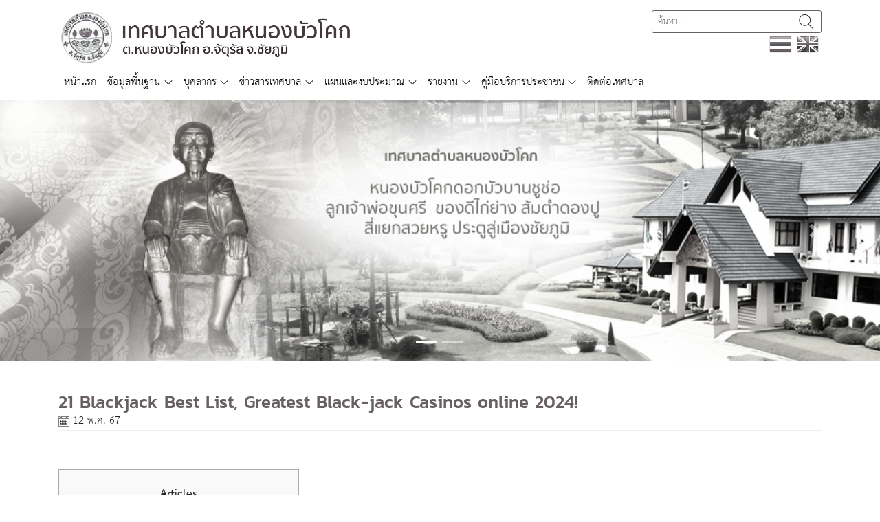

--- FILE ---
content_type: text/html; charset=UTF-8
request_url: https://nongbuokhok.go.th/%E0%B9%84%E0%B8%A1%E0%B9%88%E0%B8%A1%E0%B8%B5%E0%B8%AB%E0%B8%A1%E0%B8%A7%E0%B8%94%E0%B8%AB%E0%B8%A1%E0%B8%B9%E0%B9%88/21-blackjack-best-list-greatest-black-jack-casinos-online-2024/
body_size: 13397
content:
<!doctype html>
<html prefix="og: http://ogp.me/ns#" lang="th">
<head>
    <meta charset="UTF-8">
    <meta name="viewport" content="width=device-width, initial-scale=1, shrink-to-fit=no">
    <title>21 Blackjack Best List, Greatest Black-jack Casinos online 2024! &#8211; เทศบาลตำบลหนองบัวโคก</title>
<meta name='robots' content='max-image-preview:large' />
	<style>img:is([sizes="auto" i], [sizes^="auto," i]) { contain-intrinsic-size: 3000px 1500px }</style>
	<link rel="alternate" type="application/rss+xml" title="เทศบาลตำบลหนองบัวโคก &raquo; 21 Blackjack Best List, Greatest Black-jack Casinos online 2024! ฟีดความเห็น" href="https://nongbuokhok.go.th/%e0%b9%84%e0%b8%a1%e0%b9%88%e0%b8%a1%e0%b8%b5%e0%b8%ab%e0%b8%a1%e0%b8%a7%e0%b8%94%e0%b8%ab%e0%b8%a1%e0%b8%b9%e0%b9%88/21-blackjack-best-list-greatest-black-jack-casinos-online-2024/feed/" />
<script type="text/javascript">
/* <![CDATA[ */
window._wpemojiSettings = {"baseUrl":"https:\/\/s.w.org\/images\/core\/emoji\/16.0.1\/72x72\/","ext":".png","svgUrl":"https:\/\/s.w.org\/images\/core\/emoji\/16.0.1\/svg\/","svgExt":".svg","source":{"concatemoji":"https:\/\/nongbuokhok.go.th\/wp-includes\/js\/wp-emoji-release.min.js?ver=6.8.2"}};
/*! This file is auto-generated */
!function(s,n){var o,i,e;function c(e){try{var t={supportTests:e,timestamp:(new Date).valueOf()};sessionStorage.setItem(o,JSON.stringify(t))}catch(e){}}function p(e,t,n){e.clearRect(0,0,e.canvas.width,e.canvas.height),e.fillText(t,0,0);var t=new Uint32Array(e.getImageData(0,0,e.canvas.width,e.canvas.height).data),a=(e.clearRect(0,0,e.canvas.width,e.canvas.height),e.fillText(n,0,0),new Uint32Array(e.getImageData(0,0,e.canvas.width,e.canvas.height).data));return t.every(function(e,t){return e===a[t]})}function u(e,t){e.clearRect(0,0,e.canvas.width,e.canvas.height),e.fillText(t,0,0);for(var n=e.getImageData(16,16,1,1),a=0;a<n.data.length;a++)if(0!==n.data[a])return!1;return!0}function f(e,t,n,a){switch(t){case"flag":return n(e,"\ud83c\udff3\ufe0f\u200d\u26a7\ufe0f","\ud83c\udff3\ufe0f\u200b\u26a7\ufe0f")?!1:!n(e,"\ud83c\udde8\ud83c\uddf6","\ud83c\udde8\u200b\ud83c\uddf6")&&!n(e,"\ud83c\udff4\udb40\udc67\udb40\udc62\udb40\udc65\udb40\udc6e\udb40\udc67\udb40\udc7f","\ud83c\udff4\u200b\udb40\udc67\u200b\udb40\udc62\u200b\udb40\udc65\u200b\udb40\udc6e\u200b\udb40\udc67\u200b\udb40\udc7f");case"emoji":return!a(e,"\ud83e\udedf")}return!1}function g(e,t,n,a){var r="undefined"!=typeof WorkerGlobalScope&&self instanceof WorkerGlobalScope?new OffscreenCanvas(300,150):s.createElement("canvas"),o=r.getContext("2d",{willReadFrequently:!0}),i=(o.textBaseline="top",o.font="600 32px Arial",{});return e.forEach(function(e){i[e]=t(o,e,n,a)}),i}function t(e){var t=s.createElement("script");t.src=e,t.defer=!0,s.head.appendChild(t)}"undefined"!=typeof Promise&&(o="wpEmojiSettingsSupports",i=["flag","emoji"],n.supports={everything:!0,everythingExceptFlag:!0},e=new Promise(function(e){s.addEventListener("DOMContentLoaded",e,{once:!0})}),new Promise(function(t){var n=function(){try{var e=JSON.parse(sessionStorage.getItem(o));if("object"==typeof e&&"number"==typeof e.timestamp&&(new Date).valueOf()<e.timestamp+604800&&"object"==typeof e.supportTests)return e.supportTests}catch(e){}return null}();if(!n){if("undefined"!=typeof Worker&&"undefined"!=typeof OffscreenCanvas&&"undefined"!=typeof URL&&URL.createObjectURL&&"undefined"!=typeof Blob)try{var e="postMessage("+g.toString()+"("+[JSON.stringify(i),f.toString(),p.toString(),u.toString()].join(",")+"));",a=new Blob([e],{type:"text/javascript"}),r=new Worker(URL.createObjectURL(a),{name:"wpTestEmojiSupports"});return void(r.onmessage=function(e){c(n=e.data),r.terminate(),t(n)})}catch(e){}c(n=g(i,f,p,u))}t(n)}).then(function(e){for(var t in e)n.supports[t]=e[t],n.supports.everything=n.supports.everything&&n.supports[t],"flag"!==t&&(n.supports.everythingExceptFlag=n.supports.everythingExceptFlag&&n.supports[t]);n.supports.everythingExceptFlag=n.supports.everythingExceptFlag&&!n.supports.flag,n.DOMReady=!1,n.readyCallback=function(){n.DOMReady=!0}}).then(function(){return e}).then(function(){var e;n.supports.everything||(n.readyCallback(),(e=n.source||{}).concatemoji?t(e.concatemoji):e.wpemoji&&e.twemoji&&(t(e.twemoji),t(e.wpemoji)))}))}((window,document),window._wpemojiSettings);
/* ]]> */
</script>
<link rel='stylesheet' id='gtranslate-style-css' href='https://nongbuokhok.go.th/wp-content/plugins/gtranslate/gtranslate-style32.css?ver=6.8.2' type='text/css' media='all' />
<style id='wp-emoji-styles-inline-css' type='text/css'>

	img.wp-smiley, img.emoji {
		display: inline !important;
		border: none !important;
		box-shadow: none !important;
		height: 1em !important;
		width: 1em !important;
		margin: 0 0.07em !important;
		vertical-align: -0.1em !important;
		background: none !important;
		padding: 0 !important;
	}
</style>
<link rel='stylesheet' id='wp-block-library-css' href='https://nongbuokhok.go.th/wp-includes/css/dist/block-library/style.min.css?ver=6.8.2' type='text/css' media='all' />
<style id='classic-theme-styles-inline-css' type='text/css'>
/*! This file is auto-generated */
.wp-block-button__link{color:#fff;background-color:#32373c;border-radius:9999px;box-shadow:none;text-decoration:none;padding:calc(.667em + 2px) calc(1.333em + 2px);font-size:1.125em}.wp-block-file__button{background:#32373c;color:#fff;text-decoration:none}
</style>
<style id='global-styles-inline-css' type='text/css'>
:root{--wp--preset--aspect-ratio--square: 1;--wp--preset--aspect-ratio--4-3: 4/3;--wp--preset--aspect-ratio--3-4: 3/4;--wp--preset--aspect-ratio--3-2: 3/2;--wp--preset--aspect-ratio--2-3: 2/3;--wp--preset--aspect-ratio--16-9: 16/9;--wp--preset--aspect-ratio--9-16: 9/16;--wp--preset--color--black: #000000;--wp--preset--color--cyan-bluish-gray: #abb8c3;--wp--preset--color--white: #ffffff;--wp--preset--color--pale-pink: #f78da7;--wp--preset--color--vivid-red: #cf2e2e;--wp--preset--color--luminous-vivid-orange: #ff6900;--wp--preset--color--luminous-vivid-amber: #fcb900;--wp--preset--color--light-green-cyan: #7bdcb5;--wp--preset--color--vivid-green-cyan: #00d084;--wp--preset--color--pale-cyan-blue: #8ed1fc;--wp--preset--color--vivid-cyan-blue: #0693e3;--wp--preset--color--vivid-purple: #9b51e0;--wp--preset--gradient--vivid-cyan-blue-to-vivid-purple: linear-gradient(135deg,rgba(6,147,227,1) 0%,rgb(155,81,224) 100%);--wp--preset--gradient--light-green-cyan-to-vivid-green-cyan: linear-gradient(135deg,rgb(122,220,180) 0%,rgb(0,208,130) 100%);--wp--preset--gradient--luminous-vivid-amber-to-luminous-vivid-orange: linear-gradient(135deg,rgba(252,185,0,1) 0%,rgba(255,105,0,1) 100%);--wp--preset--gradient--luminous-vivid-orange-to-vivid-red: linear-gradient(135deg,rgba(255,105,0,1) 0%,rgb(207,46,46) 100%);--wp--preset--gradient--very-light-gray-to-cyan-bluish-gray: linear-gradient(135deg,rgb(238,238,238) 0%,rgb(169,184,195) 100%);--wp--preset--gradient--cool-to-warm-spectrum: linear-gradient(135deg,rgb(74,234,220) 0%,rgb(151,120,209) 20%,rgb(207,42,186) 40%,rgb(238,44,130) 60%,rgb(251,105,98) 80%,rgb(254,248,76) 100%);--wp--preset--gradient--blush-light-purple: linear-gradient(135deg,rgb(255,206,236) 0%,rgb(152,150,240) 100%);--wp--preset--gradient--blush-bordeaux: linear-gradient(135deg,rgb(254,205,165) 0%,rgb(254,45,45) 50%,rgb(107,0,62) 100%);--wp--preset--gradient--luminous-dusk: linear-gradient(135deg,rgb(255,203,112) 0%,rgb(199,81,192) 50%,rgb(65,88,208) 100%);--wp--preset--gradient--pale-ocean: linear-gradient(135deg,rgb(255,245,203) 0%,rgb(182,227,212) 50%,rgb(51,167,181) 100%);--wp--preset--gradient--electric-grass: linear-gradient(135deg,rgb(202,248,128) 0%,rgb(113,206,126) 100%);--wp--preset--gradient--midnight: linear-gradient(135deg,rgb(2,3,129) 0%,rgb(40,116,252) 100%);--wp--preset--font-size--small: 13px;--wp--preset--font-size--medium: 20px;--wp--preset--font-size--large: 36px;--wp--preset--font-size--x-large: 42px;--wp--preset--spacing--20: 0.44rem;--wp--preset--spacing--30: 0.67rem;--wp--preset--spacing--40: 1rem;--wp--preset--spacing--50: 1.5rem;--wp--preset--spacing--60: 2.25rem;--wp--preset--spacing--70: 3.38rem;--wp--preset--spacing--80: 5.06rem;--wp--preset--shadow--natural: 6px 6px 9px rgba(0, 0, 0, 0.2);--wp--preset--shadow--deep: 12px 12px 50px rgba(0, 0, 0, 0.4);--wp--preset--shadow--sharp: 6px 6px 0px rgba(0, 0, 0, 0.2);--wp--preset--shadow--outlined: 6px 6px 0px -3px rgba(255, 255, 255, 1), 6px 6px rgba(0, 0, 0, 1);--wp--preset--shadow--crisp: 6px 6px 0px rgba(0, 0, 0, 1);}:where(.is-layout-flex){gap: 0.5em;}:where(.is-layout-grid){gap: 0.5em;}body .is-layout-flex{display: flex;}.is-layout-flex{flex-wrap: wrap;align-items: center;}.is-layout-flex > :is(*, div){margin: 0;}body .is-layout-grid{display: grid;}.is-layout-grid > :is(*, div){margin: 0;}:where(.wp-block-columns.is-layout-flex){gap: 2em;}:where(.wp-block-columns.is-layout-grid){gap: 2em;}:where(.wp-block-post-template.is-layout-flex){gap: 1.25em;}:where(.wp-block-post-template.is-layout-grid){gap: 1.25em;}.has-black-color{color: var(--wp--preset--color--black) !important;}.has-cyan-bluish-gray-color{color: var(--wp--preset--color--cyan-bluish-gray) !important;}.has-white-color{color: var(--wp--preset--color--white) !important;}.has-pale-pink-color{color: var(--wp--preset--color--pale-pink) !important;}.has-vivid-red-color{color: var(--wp--preset--color--vivid-red) !important;}.has-luminous-vivid-orange-color{color: var(--wp--preset--color--luminous-vivid-orange) !important;}.has-luminous-vivid-amber-color{color: var(--wp--preset--color--luminous-vivid-amber) !important;}.has-light-green-cyan-color{color: var(--wp--preset--color--light-green-cyan) !important;}.has-vivid-green-cyan-color{color: var(--wp--preset--color--vivid-green-cyan) !important;}.has-pale-cyan-blue-color{color: var(--wp--preset--color--pale-cyan-blue) !important;}.has-vivid-cyan-blue-color{color: var(--wp--preset--color--vivid-cyan-blue) !important;}.has-vivid-purple-color{color: var(--wp--preset--color--vivid-purple) !important;}.has-black-background-color{background-color: var(--wp--preset--color--black) !important;}.has-cyan-bluish-gray-background-color{background-color: var(--wp--preset--color--cyan-bluish-gray) !important;}.has-white-background-color{background-color: var(--wp--preset--color--white) !important;}.has-pale-pink-background-color{background-color: var(--wp--preset--color--pale-pink) !important;}.has-vivid-red-background-color{background-color: var(--wp--preset--color--vivid-red) !important;}.has-luminous-vivid-orange-background-color{background-color: var(--wp--preset--color--luminous-vivid-orange) !important;}.has-luminous-vivid-amber-background-color{background-color: var(--wp--preset--color--luminous-vivid-amber) !important;}.has-light-green-cyan-background-color{background-color: var(--wp--preset--color--light-green-cyan) !important;}.has-vivid-green-cyan-background-color{background-color: var(--wp--preset--color--vivid-green-cyan) !important;}.has-pale-cyan-blue-background-color{background-color: var(--wp--preset--color--pale-cyan-blue) !important;}.has-vivid-cyan-blue-background-color{background-color: var(--wp--preset--color--vivid-cyan-blue) !important;}.has-vivid-purple-background-color{background-color: var(--wp--preset--color--vivid-purple) !important;}.has-black-border-color{border-color: var(--wp--preset--color--black) !important;}.has-cyan-bluish-gray-border-color{border-color: var(--wp--preset--color--cyan-bluish-gray) !important;}.has-white-border-color{border-color: var(--wp--preset--color--white) !important;}.has-pale-pink-border-color{border-color: var(--wp--preset--color--pale-pink) !important;}.has-vivid-red-border-color{border-color: var(--wp--preset--color--vivid-red) !important;}.has-luminous-vivid-orange-border-color{border-color: var(--wp--preset--color--luminous-vivid-orange) !important;}.has-luminous-vivid-amber-border-color{border-color: var(--wp--preset--color--luminous-vivid-amber) !important;}.has-light-green-cyan-border-color{border-color: var(--wp--preset--color--light-green-cyan) !important;}.has-vivid-green-cyan-border-color{border-color: var(--wp--preset--color--vivid-green-cyan) !important;}.has-pale-cyan-blue-border-color{border-color: var(--wp--preset--color--pale-cyan-blue) !important;}.has-vivid-cyan-blue-border-color{border-color: var(--wp--preset--color--vivid-cyan-blue) !important;}.has-vivid-purple-border-color{border-color: var(--wp--preset--color--vivid-purple) !important;}.has-vivid-cyan-blue-to-vivid-purple-gradient-background{background: var(--wp--preset--gradient--vivid-cyan-blue-to-vivid-purple) !important;}.has-light-green-cyan-to-vivid-green-cyan-gradient-background{background: var(--wp--preset--gradient--light-green-cyan-to-vivid-green-cyan) !important;}.has-luminous-vivid-amber-to-luminous-vivid-orange-gradient-background{background: var(--wp--preset--gradient--luminous-vivid-amber-to-luminous-vivid-orange) !important;}.has-luminous-vivid-orange-to-vivid-red-gradient-background{background: var(--wp--preset--gradient--luminous-vivid-orange-to-vivid-red) !important;}.has-very-light-gray-to-cyan-bluish-gray-gradient-background{background: var(--wp--preset--gradient--very-light-gray-to-cyan-bluish-gray) !important;}.has-cool-to-warm-spectrum-gradient-background{background: var(--wp--preset--gradient--cool-to-warm-spectrum) !important;}.has-blush-light-purple-gradient-background{background: var(--wp--preset--gradient--blush-light-purple) !important;}.has-blush-bordeaux-gradient-background{background: var(--wp--preset--gradient--blush-bordeaux) !important;}.has-luminous-dusk-gradient-background{background: var(--wp--preset--gradient--luminous-dusk) !important;}.has-pale-ocean-gradient-background{background: var(--wp--preset--gradient--pale-ocean) !important;}.has-electric-grass-gradient-background{background: var(--wp--preset--gradient--electric-grass) !important;}.has-midnight-gradient-background{background: var(--wp--preset--gradient--midnight) !important;}.has-small-font-size{font-size: var(--wp--preset--font-size--small) !important;}.has-medium-font-size{font-size: var(--wp--preset--font-size--medium) !important;}.has-large-font-size{font-size: var(--wp--preset--font-size--large) !important;}.has-x-large-font-size{font-size: var(--wp--preset--font-size--x-large) !important;}
:where(.wp-block-post-template.is-layout-flex){gap: 1.25em;}:where(.wp-block-post-template.is-layout-grid){gap: 1.25em;}
:where(.wp-block-columns.is-layout-flex){gap: 2em;}:where(.wp-block-columns.is-layout-grid){gap: 2em;}
:root :where(.wp-block-pullquote){font-size: 1.5em;line-height: 1.6;}
</style>
<link rel='stylesheet' id='contact-form-7-css' href='https://nongbuokhok.go.th/wp-content/plugins/contact-form-7/includes/css/styles.css?ver=5.7.2' type='text/css' media='all' />
<link rel='stylesheet' id='forum-css' href='https://nongbuokhok.go.th/wp-content/plugins/localgov/assets/css/forum.min.css?ver=1.0.1' type='text/css' media='all' />
<link rel='stylesheet' id='bs4-css' href='https://nongbuokhok.go.th/wp-content/themes/localgovuniversal/assets/css/bootstrap.min.css?ver=4.1.3' type='text/css' media='all' />
<link rel='stylesheet' id='fancybox-css' href='https://nongbuokhok.go.th/wp-content/themes/localgovuniversal/assets/css/jquery.fancybox.min.css?ver=1.0.1' type='text/css' media='all' />
<link rel='stylesheet' id='tmpl-des-css' href='https://nongbuokhok.go.th/wp-content/themes/localgovuniversal/assets/css/style.min.css?ver=1.0.1' type='text/css' media='all' />
<link rel='stylesheet' id='tmpl-def-css' href='https://nongbuokhok.go.th/wp-content/themes/localgovuniversal/style.css?ver=1.0.0' type='text/css' media='all' />
<style id='tmpl-def-inline-css' type='text/css'>

        .site-header .form-search {border-color: #d93b7b;}
        .navbar-main .navbar-nav .nav-link.active,
        .navbar-main .navbar-nav .dropdown.active>.dropdown-toggle,
        .navbar-main .navbar-nav .dropdown-item:focus,
        .navbar-main .navbar-nav .dropdown-item:active,
        .navbar-main .navbar-nav .dropdown-item.active {background-color: #d93b7b;}
        .content-container header .content-title {color: #d93b7b;}
        .text-scrolling {border-color: #d93b7b;}
        .text-scrolling .marquee-sibling {background-color: #d93b7b;}
        .text-scrolling marquee ul li:not(:last-child) { border-color: #e16698;}
        .widget.base-color-1 header {background-color: #d93b7b;}
        .widget.base-color-2 header {background-color: #34518d;}
        .widget.base-color-3 header {background-color: #126f0b;}
        .base-color-1 .wg-show-news-list {background-color: #e16698;}
        .base-color-2 .wg-show-news-list {background-color: #4267b2;}
        .base-color-3 .wg-show-news-list {background-color: #38c04a;}
        .base-color-1 .wg-show-news-list header {background-color: #d93b7b;}
        .base-color-2 .wg-show-news-list header {background-color: #34518d;}
        .base-color-3 .wg-show-news-list header {background-color: #126f0b;}
        .base-color-1 .wg-show-news-list header .btn {color: #d93b7b;}
        .base-color-2 .wg-show-news-list header .btn {color: #34518d;}
        .base-color-3 .wg-show-news-list header .btn {color: #126f0b;}
        .base-color-1 .wg-show-news-list .date {color: #d93b7b;}
        .base-color-2 .wg-show-news-list .date {color: #34518d;}
        .base-color-3 .wg-show-news-list .date {color: #126f0b;}
        .base-color-1.widget_egp-rss {background-color: #e16698;}
        .base-color-2.widget_egp-rss {background-color: #4267b2;}
        .base-color-3.widget_egp-rss {background-color: #38c04a;}        
        .base-color-1.widget_egp-rss header {background-color: #d93b7b;}
        .base-color-2.widget_egp-rss header {background-color: #34518d;}
        .base-color-3.widget_egp-rss header {background-color: #126f0b;}
        .base-color-1.widget_wg-news-event {background-color: #e16698;}
        .base-color-2.widget_wg-news-event {background-color: #4267b2;}
        .base-color-3.widget_wg-news-event {background-color: #38c04a;}        
        .base-color-1.widget_wg-news-event header {background-color: #d93b7b;}
        .base-color-2.widget_wg-news-event header {background-color: #34518d;}
        .base-color-3.widget_wg-news-event header {background-color: #126f0b;}
        .base-color-1.widget_wg-news-event .event-wrapper a h3 {color: #d93b7b; border-color: #d93b7b;}
        .base-color-2.widget_wg-news-event .event-wrapper a h3 {color: #34518d; border-color: #34518d;}
        .base-color-3.widget_wg-news-event .event-wrapper a h3 {color: #126f0b; border-color: #126f0b;}
    
</style>
<link rel='stylesheet' id='flexslider-css' href='https://nongbuokhok.go.th/wp-content/plugins/localgov/assets/css/flexslider.css?ver=6.8.2' type='text/css' media='all' />
<script type="text/javascript" src="https://nongbuokhok.go.th/wp-includes/js/jquery/jquery.min.js?ver=3.7.1" id="jquery-core-js"></script>
<script type="text/javascript" src="https://nongbuokhok.go.th/wp-includes/js/jquery/jquery-migrate.min.js?ver=3.4.1" id="jquery-migrate-js"></script>
<script type="text/javascript" src="https://nongbuokhok.go.th/wp-content/themes/localgovuniversal/assets/js/popper.min.js?ver=1.0.0" id="popper-js"></script>
<script type="text/javascript" src="https://nongbuokhok.go.th/wp-content/themes/localgovuniversal/assets/js/bootstrap.min.js?ver=4.1.3" id="bs4-js"></script>
<script type="text/javascript" src="https://nongbuokhok.go.th/wp-content/themes/localgovuniversal/assets/js/jquery.fancybox.min.js?ver=1.0.0" id="fancybox-js"></script>
<script type="text/javascript" src="https://nongbuokhok.go.th/wp-content/themes/localgovuniversal/assets/js/script.min.js?ver=1.0.0" id="tmpl-des-js"></script>
<script type="text/javascript" src="https://nongbuokhok.go.th/wp-content/plugins/localgov/assets/js/jquery.flexslider-min.js?ver=6.8.2" id="flexslider-js"></script>
<link rel="https://api.w.org/" href="https://nongbuokhok.go.th/wp-json/" /><link rel="alternate" title="JSON" type="application/json" href="https://nongbuokhok.go.th/wp-json/wp/v2/posts/26094" /><link rel="EditURI" type="application/rsd+xml" title="RSD" href="https://nongbuokhok.go.th/xmlrpc.php?rsd" />
<meta name="generator" content="WordPress 6.8.2" />
<link rel="canonical" href="https://nongbuokhok.go.th/%e0%b9%84%e0%b8%a1%e0%b9%88%e0%b8%a1%e0%b8%b5%e0%b8%ab%e0%b8%a1%e0%b8%a7%e0%b8%94%e0%b8%ab%e0%b8%a1%e0%b8%b9%e0%b9%88/21-blackjack-best-list-greatest-black-jack-casinos-online-2024/" />
<link rel='shortlink' href='https://nongbuokhok.go.th/?p=26094' />
<link rel="alternate" title="oEmbed (JSON)" type="application/json+oembed" href="https://nongbuokhok.go.th/wp-json/oembed/1.0/embed?url=https%3A%2F%2Fnongbuokhok.go.th%2F%25e0%25b9%2584%25e0%25b8%25a1%25e0%25b9%2588%25e0%25b8%25a1%25e0%25b8%25b5%25e0%25b8%25ab%25e0%25b8%25a1%25e0%25b8%25a7%25e0%25b8%2594%25e0%25b8%25ab%25e0%25b8%25a1%25e0%25b8%25b9%25e0%25b9%2588%2F21-blackjack-best-list-greatest-black-jack-casinos-online-2024%2F" />
<link rel="alternate" title="oEmbed (XML)" type="text/xml+oembed" href="https://nongbuokhok.go.th/wp-json/oembed/1.0/embed?url=https%3A%2F%2Fnongbuokhok.go.th%2F%25e0%25b9%2584%25e0%25b8%25a1%25e0%25b9%2588%25e0%25b8%25a1%25e0%25b8%25b5%25e0%25b8%25ab%25e0%25b8%25a1%25e0%25b8%25a7%25e0%25b8%2594%25e0%25b8%25ab%25e0%25b8%25a1%25e0%25b8%25b9%25e0%25b9%2588%2F21-blackjack-best-list-greatest-black-jack-casinos-online-2024%2F&#038;format=xml" />
        <meta property="fb:app_id" content="178120386378840" />
        <meta property="og:url" content="https://nongbuokhok.go.th/ไม่มีหมวดหมู่/21-blackjack-best-list-greatest-black-jack-casinos-online-2024" />
        <meta property="og:type" content="article" />
        <meta property="og:title" content="21 Blackjack Best List, Greatest Black-jack Casinos online 2024!" />
        <meta property="og:description" content="เทศบาลตำบลหนองบัวโคก 230 หมู่ 9 ต.หนองบัวโคก อ.จัตุรัส จ.ชัยภูมิ 36220" />
        <meta property="og:image" content="https://nongbuokhok.go.th/wp-content/uploads/2018/08/cropped-logo-1.png"" />
        <meta name="description" content="เทศบาลตำบลหนองบัวโคก 230 หมู่ 9 ต.หนองบัวโคก อ.จัตุรัส จ.ชัยภูมิ 36220">
<link rel="icon" href="https://nongbuokhok.go.th/wp-content/uploads/2018/08/cropped-logo-1-32x32.png" sizes="32x32" />
<link rel="icon" href="https://nongbuokhok.go.th/wp-content/uploads/2018/08/cropped-logo-1-192x192.png" sizes="192x192" />
<link rel="apple-touch-icon" href="https://nongbuokhok.go.th/wp-content/uploads/2018/08/cropped-logo-1-180x180.png" />
<meta name="msapplication-TileImage" content="https://nongbuokhok.go.th/wp-content/uploads/2018/08/cropped-logo-1-270x270.png" />
		<style type="text/css" id="wp-custom-css">
			.personnel-chart .per-row .per-col{
	width : 33.33333333%!important
}
.wpcf7.js label{
	display: block;
    max-width: 600px;
}

.wpcf7.js label input,.wpcf7.js label textarea{
	width : 100%
}
.personnel-chart .per-row .per-col img{ max-width : 127px}

.page-id-60 header h2{ text-align:center }

body{
-webkit-filter: grayscale(95%);
    filter: grayscale(95%);
}		</style>
		</head>
<body class="wp-singular post-template-default single single-post postid-26094 single-format-standard wp-custom-logo wp-theme-localgovuniversal is-desktop">
<header class="site-header">
    <div class="container">
        <div class="row">
            <div class="col-md-6 col-left">
                <div class="site-logo"><a href="https://nongbuokhok.go.th/%e0%b8%ab%e0%b8%99%e0%b9%89%e0%b8%b2%e0%b9%81%e0%b8%a3%e0%b8%81/" title="เทศบาลตำบลหนองบัวโคก"><img src="https://nongbuokhok.go.th/wp-content/uploads/2018/09/logo.png" alt="เทศบาลตำบลหนองบัวโคก"></a><h1>เทศบาลตำบลหนองบัวโคก</h1></div>            </div>
            <div class="col-md-6 col-right">
                <div>
                    <form action="https://nongbuokhok.go.th" class="form-search" method="get">
                        <input type="search" name="s" class="form-control form-control-sm" value="" placeholder="ค้นหา..." required="true">
                        <button type="submit" class="btn btn-sm">ค้นหา</button>
                    </form>
                </div>
                <div>
                    <!-- GTranslate: https://gtranslate.io/ -->
<a href="#" onclick="doGTranslate('th|th');return false;" title="Thai" class="glink nturl notranslate"><img src="https://nongbuokhok.go.th/wp-content/plugins/gtranslate/flags/32/th.png" height="32" width="32" alt="Thai" /></a><a href="#" onclick="doGTranslate('th|en');return false;" title="English" class="glink nturl notranslate"><img src="https://nongbuokhok.go.th/wp-content/plugins/gtranslate/flags/32/en.png" height="32" width="32" alt="English" /></a><style type="text/css">
#goog-gt-tt {display:none !important;}
.goog-te-banner-frame {display:none !important;}
.goog-te-menu-value:hover {text-decoration:none !important;}
.goog-text-highlight {background-color:transparent !important;box-shadow:none !important;}
body {top:0 !important;}
#google_translate_element2 {display:none!important;}
</style>

<div id="google_translate_element2"></div>
<script type="text/javascript">
function googleTranslateElementInit2() {new google.translate.TranslateElement({pageLanguage: 'th',autoDisplay: false}, 'google_translate_element2');}
</script><script type="text/javascript" src="//translate.google.com/translate_a/element.js?cb=googleTranslateElementInit2"></script>


<script type="text/javascript">
function GTranslateGetCurrentLang() {var keyValue = document['cookie'].match('(^|;) ?googtrans=([^;]*)(;|$)');return keyValue ? keyValue[2].split('/')[2] : null;}
function GTranslateFireEvent(element,event){try{if(document.createEventObject){var evt=document.createEventObject();element.fireEvent('on'+event,evt)}else{var evt=document.createEvent('HTMLEvents');evt.initEvent(event,true,true);element.dispatchEvent(evt)}}catch(e){}}
function doGTranslate(lang_pair){if(lang_pair.value)lang_pair=lang_pair.value;if(lang_pair=='')return;var lang=lang_pair.split('|')[1];if(GTranslateGetCurrentLang() == null && lang == lang_pair.split('|')[0])return;var teCombo;var sel=document.getElementsByTagName('select');for(var i=0;i<sel.length;i++)if(/goog-te-combo/.test(sel[i].className)){teCombo=sel[i];break;}if(document.getElementById('google_translate_element2')==null||document.getElementById('google_translate_element2').innerHTML.length==0||teCombo.length==0||teCombo.innerHTML.length==0){setTimeout(function(){doGTranslate(lang_pair)},500)}else{teCombo.value=lang;GTranslateFireEvent(teCombo,'change');GTranslateFireEvent(teCombo,'change')}}
</script>
                </div>
            </div>
        </div>
    </div>
        <nav class="navbar navbar-expand-lg navbar-light navbar-main">
        <div class="container">
            <button class="navbar-toggler collapsed" type="button" data-toggle="offcanvas">
                <span class="icon-bar top-bar"></span>
                <span class="icon-bar middle-bar"></span>
                <span class="icon-bar bottom-bar"></span>
            </button>
            <div id="nav-main-con" class="offcanvas-collapse navbar-collapse"><ul id="menu-main" class="navbar-nav mr-auto"><li class="nav-item "><a title="หน้าแรก" href="https://nongbuokhok.go.th/หน้าแรก/" class="nav-link">หน้าแรก</a></li><li class="nav-item dropdown "><a title="ข้อมูลพื้นฐาน" href="#" class="nav-link dropdown-toggle" data-toggle="dropdown">ข้อมูลพื้นฐาน</a><ul class="dropdown-menu"><li><a title="ประวัติความเป็นมา" href="https://nongbuokhok.go.th/ประวัติความเป็นมา/" class="dropdown-item">ประวัติความเป็นมา</a><li><a title="วิสัยทัศน์/พันธกิจ" href="https://nongbuokhok.go.th/วิสัยทัศน์-พันธกิจ/" class="dropdown-item">วิสัยทัศน์/พันธกิจ</a><li><a title="ข้อมูลหมู่บ้าน" href="https://nongbuokhok.go.th/ข้อมูลหมู่บ้าน/" class="dropdown-item">ข้อมูลหมู่บ้าน</a><li><a title="ข้อมูลพื้นฐาน" href="https://nongbuokhok.go.th/ข้อมูลพื้นฐาน/" class="dropdown-item">ข้อมูลพื้นฐาน</a><li><a title="ข้อมูลผู้บริหาร" href="https://nongbuokhok.go.th/ข้อมูลผู้บริหาร/" class="dropdown-item">ข้อมูลผู้บริหาร</a><li><a title="อำนาจหน้าที่" href="https://nongbuokhok.go.th/อำนาจหน้าที่/" class="dropdown-item">อำนาจหน้าที่</a><li><a title="นโยบาย" href="https://nongbuokhok.go.th/นโยบาย/" class="dropdown-item">นโยบาย</a><li><a title="ตราสัญลักษณ์" href="https://nongbuokhok.go.th/ตราสัญลักษณ์/" class="dropdown-item">ตราสัญลักษณ์</a><li><a title="ข้อมูลการติดต่อ" href="https://nongbuokhok.go.th/ข้อมูลการติดต่อ/" class="dropdown-item">ข้อมูลการติดต่อ</a></ul></li><li class="nav-item dropdown "><a title="บุคลากร" href="#" class="nav-link dropdown-toggle" data-toggle="dropdown">บุคลากร</a><ul class="dropdown-menu"><li><a title="โครงสร้าง" href="https://nongbuokhok.go.th/โครงสร้าง-2/" class="dropdown-item">โครงสร้าง</a><li><a title="ผู้บริหาร" href="https://nongbuokhok.go.th/ผู้บริหาร/" class="dropdown-item">ผู้บริหาร</a><li><a title="สมาชิกสภา" href="https://nongbuokhok.go.th/สมาชิกสภา/" class="dropdown-item">สมาชิกสภา</a><li><a title="หัวหน้าส่วนราชการ" href="https://nongbuokhok.go.th/หัวหน้าส่วนราชการ/" class="dropdown-item">หัวหน้าส่วนราชการ</a><li><a title="สำนักปลัด" href="https://nongbuokhok.go.th/สำนักปลัด/" class="dropdown-item">สำนักปลัด</a><li><a title="กองคลัง" href="https://nongbuokhok.go.th/กองคลัง/" class="dropdown-item">กองคลัง</a><li><a title="กองช่าง" href="https://nongbuokhok.go.th/กองช่าง/" class="dropdown-item">กองช่าง</a><li><a title="กองการศึกษา" href="https://nongbuokhok.go.th/กองการศึกษา/" class="dropdown-item">กองการศึกษา</a><li><a title="กองสาธารสุขและสิ่งแวดล้อม" href="https://nongbuokhok.go.th/กองสาธารสุขและสิ่งแวดล/" class="dropdown-item">กองสาธารสุขและสิ่งแวดล้อม</a></ul></li><li class="nav-item dropdown "><a title="ข่าวสารเทศบาล" href="#" class="nav-link dropdown-toggle" data-toggle="dropdown">ข่าวสารเทศบาล</a><ul class="dropdown-menu"><li><a title="ข่าวประชาสัมพันธ์" href="https://nongbuokhok.go.th/หมวดหมู่ข่าวสาร/ข่าวประชาสัมพันธ์/" class="dropdown-item">ข่าวประชาสัมพันธ์</a><li><a title="ข่าวจัดซื้อ จัดจ้าง" href="https://nongbuokhok.go.th/หมวดหมู่ข่าวสาร/ข่าวจัดซื้อ-จัดจ้าง/" class="dropdown-item">ข่าวจัดซื้อ จัดจ้าง</a><li><a title="ข่าวกิจกรรม" href="https://nongbuokhok.go.th/หมวดหมู่ข่าวสาร/ข่าวกิจกรรม/" class="dropdown-item">ข่าวกิจกรรม</a></ul></li><li class="nav-item dropdown "><a title="แผนและงบประมาณ" href="#" class="nav-link dropdown-toggle" data-toggle="dropdown">แผนและงบประมาณ</a><ul class="dropdown-menu"><li><a title="แผนพัฒนาท้องถิ่น" href="https://nongbuokhok.go.th/หมวดหมู่แผนพัฒนา/แผนพัฒนาท้องถิ่น/" class="dropdown-item">แผนพัฒนาท้องถิ่น</a><li><a title="แผนการดำเนินงาน" href="https://nongbuokhok.go.th/หมวดหมู่แผนพัฒนา/แผนการดำเนินงาน/" class="dropdown-item">แผนการดำเนินงาน</a><li><a title="แผนการจัดหาพัสดุ" href="https://nongbuokhok.go.th/หมวดหมู่แผนพัฒนา/แผนการจัดหาพัสดุ/" class="dropdown-item">แผนการจัดหาพัสดุ</a><li><a title="แผนอัตรากำลัง" href="https://nongbuokhok.go.th/หมวดหมู่แผนพัฒนา/แผนอัตรากำลัง/" class="dropdown-item">แผนอัตรากำลัง</a><li><a title="แผนป้องกันและบรรเทาสาธารณภัย" href="https://nongbuokhok.go.th/หมวดหมู่แผนพัฒนา/แผนป้องกันและบรรเทาสาธ/" class="dropdown-item">แผนป้องกันและบรรเทาสาธารณภัย</a><li><a title="แผนงานรายรับ - รายจ่าย" href="https://nongbuokhok.go.th/หมวดหมู่แผนพัฒนา/แผนงานรายรับ-รายจ่าย/" class="dropdown-item">แผนงานรายรับ - รายจ่าย</a><li><a title="งบประมาณรายจ่ายประจำปี" href="https://nongbuokhok.go.th/หมวดหมู่แผนพัฒนา/งบประมาณรายจ่ายประจำปี/" class="dropdown-item">งบประมาณรายจ่ายประจำปี</a></ul></li><li class="nav-item dropdown "><a title="รายงาน" href="#" class="nav-link dropdown-toggle" data-toggle="dropdown">รายงาน</a><ul class="dropdown-menu"><li><a title="รายงานทางการเงิน" href="https://nongbuokhok.go.th/รายงาน/รายงานทางการเงิน/" class="dropdown-item">รายงานทางการเงิน</a><li><a title="สมัยสามัญ สมัยที่ 4 -2562" href="https://nongbuokhok.go.th/รายงาน/สมัยสามัญ-สมัยที่3-2562-ครั้ง-2/" class="dropdown-item">สมัยสามัญ สมัยที่ 4 -2562</a><li><a title="รายงานการประชุมคณะผู้บริหาร" href="https://nongbuokhok.go.th/รายงาน/รายงานการประชุมคณะผู้บ/" class="dropdown-item">รายงานการประชุมคณะผู้บริหาร</a><li><a title="รายงานการติดตามผลและประเมินผลแผนพัฒนา" href="https://nongbuokhok.go.th/รายงาน/รายงานการติดตามผลและปร/" class="dropdown-item">รายงานการติดตามผลและประเมินผลแผนพัฒนา</a><li><a title="รายงานผลการประเมินประสิทธิภาพขององค์กรปกครองส่วนท้องถิ่น ( LPA) และผลการประเมินความพึงพอใจของประชาชนต่อการจัดบริการสาธารณะขององค์กรปกครองส่วนท้องถิ่น" href="https://nongbuokhok.go.th/หมวดหมู่รายงาน/ผลการประเมิน-lpa/" class="dropdown-item">รายงานผลการประเมินประสิทธิภาพขององค์กรปกครองส่วนท้องถิ่น ( LPA) และผลการประเมินความพึงพอใจของประชาชนต่อการจัดบริการสาธารณะขององค์กรปกครองส่วนท้องถิ่น</a></ul></li><li class="nav-item dropdown "><a title="คู่มือบริการประชาชน" href="#" class="nav-link dropdown-toggle" data-toggle="dropdown">คู่มือบริการประชาชน</a><ul class="dropdown-menu"><li><a title="คู่มือสำหรับประชาชน" href="https://nongbuokhok.go.th/หมวดหมู่คู่มือประชาชน/คู่มือสำหรับประชาชน/" class="dropdown-item">คู่มือสำหรับประชาชน</a><li><a title="ชำระภาษี" href="https://nongbuokhok.go.th/หมวดหมู่คู่มือประชาชน/ชำระภาษี/" class="dropdown-item">ชำระภาษี</a><li><a title="ขออนุญาตติดตั้งป้าย" href="https://nongbuokhok.go.th/หมวดหมู่คู่มือประชาชน/ขออนุญาตติดตั้งป้าย/" class="dropdown-item">ขออนุญาตติดตั้งป้าย</a><li><a title="ขั้นตอนการลงทะเบียนผู้สูงอายุ พิการ" href="https://nongbuokhok.go.th/หมวดหมู่คู่มือประชาชน/ขั้นตอนการลงทะเบียนผู้/" class="dropdown-item">ขั้นตอนการลงทะเบียนผู้สูงอายุ พิการ</a></ul></li><li class="nav-item "><a title="ติดต่อเทศบาล" href="https://nongbuokhok.go.th/ติดต่อเทศบาล/" class="nav-link">ติดต่อเทศบาล</a></li></ul></div>        </div>
    </nav>
                        <div id="lcg-main-slide" class="carousel slide" data-ride="carousel">
            <ol class="carousel-indicators">
                                <li data-target="#lcg-main-slide" data-slide-to="0" class="active"></li>
                                <li data-target="#lcg-main-slide" data-slide-to="1" ></li>
                            </ol>
            <div class="carousel-inner">
                                <div class="carousel-item active">
                    <img class="d-block w-100" src="https://nongbuokhok.go.th/wp-content/uploads/2018/09/Nongboukok_Slide1.jpg" alt="First slide">
                </div>
                                <div class="carousel-item ">
                    <img class="d-block w-100" src="https://nongbuokhok.go.th/wp-content/uploads/2018/09/Nongboukok_Slide2.jpg" alt="First slide">
                </div>
                            </div>
            <a class="carousel-control-prev" href="#lcg-main-slide" role="button" data-slide="prev">
                <span class="carousel-control-prev-icon" aria-hidden="true"></span>
                <span class="sr-only">Previous</span>
            </a>
            <a class="carousel-control-next" href="#lcg-main-slide" role="button" data-slide="next">
                <span class="carousel-control-next-icon" aria-hidden="true"></span>
                <span class="sr-only">Next</span>
            </a>
        </div>
        </header><main>
    <div class="container">
        <article class="content-container content-post">
                            <header>
                    <h2 class="content-title">21 Blackjack Best List, Greatest Black-jack Casinos online 2024!</h2>                                            <span class="date">
                    <img src="https://nongbuokhok.go.th/wp-content/themes/localgovuniversal/assets/images/calendar.svg"> 12 พ.ค. 67                </span>
                                    </header>
                <div class="content-wrapper">
                            <div id="fb-root"></div>
        <script>(function(d, s, id) {
                var js, fjs = d.getElementsByTagName(s)[0];
                if (d.getElementById(id)) return;
                js = d.createElement(s); js.id = id;
                js.src = 'https://connect.facebook.net/th_TH/sdk.js#xfbml=1&version=v3.1&appId=178120386378840&autoLogAppEvents=1';
                fjs.parentNode.insertBefore(js, fjs);
            }(document, 'script', 'facebook-jssdk'));</script>
        <div class="fb-share-button" data-href="https://nongbuokhok.go.th/ไม่มีหมวดหมู่/21-blackjack-best-list-greatest-black-jack-casinos-online-2024" data-layout="button_count" data-size="small" data-mobile-iframe="true"><a target="_blank" href="https://www.facebook.com/sharer/sharer.php?u=https://nongbuokhok.go.th/ไม่มีหมวดหมู่/21-blackjack-best-list-greatest-black-jack-casinos-online-2024&src=sdkpreparse" class="fb-xfbml-parse-ignore">แชร์</a></div>
        <div id="toc" style="background: #f9f9f9;border: 1px solid #aaa;display: table;margin-bottom: 1em;padding: 1em;width: 350px;">
<p class="toctitle" style="font-weight: 700;text-align: center;">Articles</p>
<ul class="toc_list">
<li><a href="#toc-0">Why should you Fool around with A technique While playing Black-jack</a></li>
<li><a href="#toc-1">Bigspin Gambling establishment</a></li>
<li><a href="#toc-2">The true Step</a></li>
<li><a href="#toc-3">As to the reasons The newest Ten&#8217;s Are the Essential Notes</a></li>
<li><a href="#toc-4">Discovering the right Steps Inside Black-jack</a></li>
<li><a href="#toc-5">Q: Exactly what are the Implications Of A delicate Hand And you will A difficult Hand in Blackjack?</a></li>
</ul>
</div>
<p>Use the Blackjack Teacher to your website of our site to master their betting knowledge. In case your 2 very first cards total up to 21 the player provides a black-jack. In case your broker also has a blackjack together with his a couple very first notes, a link is established and you will pro provides their currency. <span id="more-26094"></span> Blazing 7&#8217;s™ try a black-jack top wager you to definitely pays according to the number out of sevens in the player&#8217;s first about three notes.</p>
<ul>
<li>Whether it’s most a low-replenishable bankroll, I believe they’s as well high-risk.</li>
<li>If your credit is an enthusiastic ace, they will also offer professionals an insurance bet.</li>
<li>Even if gambling enterprises have the authority to refuse participants the best to experience if they think your’re also gaining advantage from the card-counting.</li>
<li>The newest pinpointing element is the fact that games uses eight porches from cards.</li>
<li>As opposed to other game for example casino poker, blackjack isn’t played up against most other people.</li>
</ul>
<p>After each and every bullet, in case your count try bad, improve the measurements of without a doubt. This is because there&#8217;ll be more lowest-well worth cards staying in the fresh platform. You mustadd and you will subtractcard <a href="https://happy-gambler.com/lvbet-casino/">Lvbet mobile casino app</a> philosophy to find a final count. Stand– An individual will be pleased with the cards, you rule the new dealer you wish to sit . You are doing it from the waving their give the top their notes. There isn&#8217;t any limitation to your level of notes you could enjoy from the hands.</p>
<h2 id="toc-0">Lvbet mobile casino app &#8211; Why you ought to Fool around with A technique Playing Blackjack</h2>
<p>Blackjack gets the finest home line to possess a game – Our house edge &#8216;s the advantage your local casino have over the gamer. Slot machines normally have a 10percent home boundary, roulette to 5.26percent as well as the better craps wagers step 1.41percent. Blackjack, when played securely, has only a house edge of 1percent. Vingt-united nations discovered the put on Western coastlines in early 1800s. Since you may have already guessed, so it hands are titled the new “Blackjack”, and that in the near future turned into the fresh colloquial label to the video game despite the main benefit try got rid of. So it depends and this on-line casino or mobile blackjack software you desire.</p>
<h2 id="toc-1">Bigspin Local casino</h2>
<p>Part of the difference between black-jack and you can twenty-one would be the fact within the black-jack, the ball player try playing against the broker. He victories if your choice will not meet or exceed 21 or perhaps is greater than the new dealer&#8217;s overall or if the new specialist explains 21. Inside the Twenty-one, on the other hand, a player are to play up against the dealer and the almost every other players in the table. Using this type of, the fresh formula turned into simple as the user is adding cuatro otherwise subtracting 9. You might start by a minimum bet and you may increase while the the new amount ran positive and you will vice versa.</p>
<p><img decoding="async" src="https://www.worldcasinodirectory.com/assets/images/pop_images/height/600/casinos/12072_6879_54_z.jpg" alt="21 Blackjack Best List, Greatest Black-jack Casinos online 2024!" align="left" border="1" ></p>
<p>Pick a few keno seats and look their amounts as you try to experience blackjack. After dropping a number of hands consecutively, twice your own wager even when the matter is somewhat negative. When you need to twice down, reach along the desk and by hand number the fresh potato chips on your gambling put (that’s another zero-no) to choose how much so you can bet on the fresh double off. Provides a servers admission along with you, better protruding of your own front side top pouch, when you arrived at the newest table to buy within the. Thus giving the newest indication which you gamble harbors, and this really inexperienced leisure professionals is going to do enjoyment. The good news is, I’ve never been banned away from one gambling establishment but have members of the family which have been.</p>
<p>Request an additional cards in order to raise a decreased overall. Attracting otherwise getting an excellent jack has many superstitious interpretations, between awful chance to help you windfall chance. Carrying you to is actually thought to attention currency and you can good fortune. Webpage of Wands – The fresh fiery jack from expensive diamonds life to your since the challenging, enterprising Web page away from Wands.</p>
<p>Query for each and every athlete to put their wagers before you start the new round. This permits participants to help you risk the need number and helps to create an excellent sense of anticipation to your then give. Observing the fresh style of your own multiplayer blackjack dining table is actually important for your understanding from how video game functions, as well as your total exhilaration of the games. The game starts when all the players place the first bets.</p>
<h2 id="toc-3">As to why The fresh Ten&#8217;s Will be the Most crucial Notes</h2>
<p><img decoding="async" src="https://cdn.shortpixel.ai/spai/q_lossy+w_977+to_webp+ret_img/https://www.vegasmaster.com/wp-content/uploads/2013/07/Bonus-Bonus-1042x675.jpg" alt="21 Blackjack Best List, Greatest Black-jack Casinos online 2024!" border="1" align="left" ></p>
<p>The new specialist can be found sitting otherwise status at the rear of the new desk, having players sitting around the dining table. For every seats condition is called a base, with earliest ft being the position receive furthest on the right. Black-jack laws and regulations and you may winnings also are printed for the thought away from the fresh dining table. Some specific video game has alternative scores, however, which series is quite standard across-the-board in the well-known cards for example casino poker, rummy, blackjack, link and more. Sure, people is also decide to play several hands at the same time to keep the online game moving and increase their gaming and you may winning opportunities. Although not, this process along with enhances the bet and you may necessitates a much bigger money to possess efficiently handling bets.</p>
<p>Let’s take a look at certain possible advice to help expand instruct it dynamic. You&#8217;ve got currently discover it term ‘blackjack approach’ when you are researching the game on the internet and wondered what the deuce it is exactly about. There are a lot of additional actions available for game for example blackjack, roulette, baccarat and poker. Yet not, not every one of these procedures are fundamental and not each of them will in reality help your own game ultimately. Very early Quit lets the gamer to half the new bet before the driver checks to possess black-jack. This tend to subsequent slow down the home work for percentage because of the 0.624percent.</p>
<h2 id="toc-5">Q: Which are the Effects From A smooth Give And A challenging Turn in Blackjack?</h2>
<p><img decoding="async" src="https://www.bestcasinos.com/wp-content/uploads/2018/07/ten-times-win-gameplay.jpg" alt="21 Blackjack Best List, Greatest Black-jack Casinos online 2024!" align="right" border="1" ></p>
<p>By using the correct card counting technique enables playing enthusiasts in order to make proper decision and you may suggestion the fresh bills within go for. Blackjack is actually an easy to enjoy relaxed credit online game and you will a familiar cards game starred to possess recreation inside the casinos. Black-jack will be enjoyed thousands of professionals , but indeed there you would like simply be two people to begin with a game title away from Blackjack.</p>
                </div>
                    </article>
    </div>
</main>
<footer class="site-footer">
    <div class="container">
                    <div class="row">
                <section class="col-lg-12 widget base-color-5 widget_text">			<div class="textwidget"><p>เทศบาลตำบลหนองบัวโคก<br />
<strong>ที่อยู่ :</strong> 230 หมู่ 9 ตำบลหนองบัวโคก อ.จัตุรัส จ.ชัยภูมิ 36220<br />
<strong>โทรศัพท์ : </strong>044-851-340<strong> แฟกซ์ :</strong> 044-851-340<br />
<strong>E-mail :</strong> webmaster@nongbuokhok.go.th  <strong>Facebook :</strong> <a href="https://www.facebook.com/people/%E0%B9%80%E0%B8%97%E0%B8%A8%E0%B8%9A%E0%B8%B2%E0%B8%A5-%E0%B8%95%E0%B8%B3%E0%B8%9A%E0%B8%A5%E0%B8%AB%E0%B8%99%E0%B8%AD%E0%B8%87%E0%B8%9A%E0%B8%B1%E0%B8%A7%E0%B9%82%E0%B8%84%E0%B8%81/100009366994997">เทศบาลตำบลหนองบัวโคก</a></p>
</div>
		</section>            </div>
                <p id="copyright">Designed By <a href="https://allwebgroup.com">AllwebGroup</a></p>
    </div>
</footer>
<script type="speculationrules">
{"prefetch":[{"source":"document","where":{"and":[{"href_matches":"\/*"},{"not":{"href_matches":["\/wp-*.php","\/wp-admin\/*","\/wp-content\/uploads\/*","\/wp-content\/*","\/wp-content\/plugins\/*","\/wp-content\/themes\/localgovuniversal\/*","\/*\\?(.+)"]}},{"not":{"selector_matches":"a[rel~=\"nofollow\"]"}},{"not":{"selector_matches":".no-prefetch, .no-prefetch a"}}]},"eagerness":"conservative"}]}
</script>
<script type="text/javascript" src="https://nongbuokhok.go.th/wp-content/plugins/contact-form-7/includes/swv/js/index.js?ver=5.7.2" id="swv-js"></script>
<script type="text/javascript" id="contact-form-7-js-extra">
/* <![CDATA[ */
var wpcf7 = {"api":{"root":"https:\/\/nongbuokhok.go.th\/wp-json\/","namespace":"contact-form-7\/v1"}};
/* ]]> */
</script>
<script type="text/javascript" src="https://nongbuokhok.go.th/wp-content/plugins/contact-form-7/includes/js/index.js?ver=5.7.2" id="contact-form-7-js"></script>



<!-- ---------------------------------------------------------------------------------------------------------------- -->
<!-- Messenger ปลั๊กอินแชท Code -->
<div id="fb-root"></div>

<!-- Your ปลั๊กอินแชท code -->
<div id="fb-customer-chat" class="fb-customerchat" page_id="209829549881022" ></div>


<script>
    var chatbox = document.getElementById('fb-customer-chat');
    chatbox.setAttribute("page_id", "209829549881022");
    chatbox.setAttribute("attribution", "biz_inbox");
</script>

<!-- Your SDK code -->
<script>
    window.fbAsyncInit = function() {
        FB.init({
            appId: '264386399149362',
            autoLogAppEvents: true,
            xfbml: true,
            version: 'v12.0'
        });
    };

    (function(d, s, id) {
        var js, fjs = d.getElementsByTagName(s)[0];
        if (d.getElementById(id)) return;
        js = d.createElement(s);
        js.id = id;
        js.src = 'https://connect.facebook.net/th_TH/sdk/xfbml.customerchat.js';
        fjs.parentNode.insertBefore(js, fjs);
    }(document, 'script', 'facebook-jssdk'));
</script>
<!-- ---------------------------------------------------------------------------------------------------------------- -->

</body>
</html>

--- FILE ---
content_type: text/css
request_url: https://nongbuokhok.go.th/wp-content/plugins/localgov/assets/css/forum.min.css?ver=1.0.1
body_size: 458
content:
.forum-list-row{display:flex;flex-direction:row;padding:5px 15px;border-bottom:1px solid #f8f9fa}.forum-list-row .topic{flex:0.7}.forum-list-row .reply,.forum-list-row .view,.forum-list-row .tools,.forum-list-row .pin{flex:0.1;text-align:center}.admin-login .forum-list-row .topic{flex:0.6}.forum-list-row-header{background-color:#dee2e6}.forum-list-row-content:nth-child(odd){background-color:#f8f9fa}.forum-list-row-content .topic a{font-weight:bold;color:#007bff}.forum-list-row-content .topic p{font-size:0.8rem;margin-bottom:0}.forum-list-row-content .pin img{width:24px;height:24px}.forum-list-row-content .reply,.forum-list-row-content .view,.forum-list-row-content .tools,.forum-list-row-content .pin{align-self:center}.forum-view .forum-topic{padding:10px 15px;margin-bottom:15px;background-color:#007bff;border-radius:3px}.forum-view .forum-topic h2{font-size:1.5rem;color:#fff;margin-bottom:0}.forum-view-row{display:flex;flex-direction:row;margin-bottom:15px;background-color:#f8f9fa}.forum-view-row .info{width:200px;padding:15px;background-color:#e9ecef}.forum-view-row .info img{display:block;width:100px;height:auto;margin-left:auto;margin-right:auto;margin-bottom:15px}.forum-view-row .info p{font-size:0.8rem;margin-bottom:5px}.forum-view-row .content{flex:1;padding:15px}.forum-view-row .content header{padding-bottom:5px;margin-bottom:15px;border-bottom:1px solid #17a2b8}.forum-view-row .content header h3,.forum-view-row .content header h4{color:#17a2b8;font-size:1.4rem;margin-bottom:3px}.forum-view-row .content header .date{font-size:0.9rem;margin-bottom:0}.forum-view-row .content p{margin-bottom:10px}.forum-view-row .content a:not(.btn){color:#007bff}.forum-view-row .content a:not(.btn):hover{text-decoration:underline}.forum-view-row-reply{background-color:#fff;border-bottom:1px solid #e9ecef}.forum-view-row-reply .info{background-color:#f8f9fa}@media (max-width: 991.98px){.forum-view-row{flex-direction:column-reverse}.forum-view-row .info{width:100%;display:flex;flex-direction:row;align-items:center}.forum-view-row .info img{width:50px;margin-left:0;margin-right:15px;margin-bottom:0}.forum-view-row .info p{margin-bottom:5px}}
/*# sourceMappingURL=forum.min.css.map */


--- FILE ---
content_type: text/css
request_url: https://nongbuokhok.go.th/wp-content/themes/localgovuniversal/assets/css/style.min.css?ver=1.0.1
body_size: 3458
content:
@font-face{font-family:"Kanit";src:url(../fonts/Kanit-Thin.ttf) format("truetype");font-weight:100;font-style:normal}@font-face{font-family:"Kanit";src:url(../fonts/Kanit-ExtraLight.ttf) format("truetype");font-weight:200;font-style:normal}@font-face{font-family:"Kanit";src:url(../fonts/Kanit-Light.ttf) format("truetype");font-weight:300;font-style:normal}@font-face{font-family:"Kanit";src:url(../fonts/Kanit-Regular.ttf) format("truetype");font-weight:400;font-style:normal}@font-face{font-family:"Kanit";src:url(../fonts/Kanit-Medium.ttf) format("truetype");font-weight:500;font-style:normal}@font-face{font-family:"Kanit";src:url(../fonts/Kanit-SemiBold.ttf) format("truetype");font-weight:600;font-style:normal}@font-face{font-family:"Kanit";src:url(../fonts/Kanit-Bold.ttf) format("truetype");font-weight:700;font-style:normal}@font-face{font-family:"Kanit";src:url(../fonts/Kanit-ExtraBold.ttf) format("truetype");font-weight:800;font-style:normal}@font-face{font-family:'TH Sarabun New';src:url("../fonts/THSarabunNew-Bold.eot");src:url("../fonts/THSarabunNew-Bold.eot?#iefix") format("embedded-opentype"),url("../fonts/THSarabunNew-Bold.woff2") format("woff2"),url("../fonts/THSarabunNew-Bold.woff") format("woff"),url("../fonts/THSarabunNew-Bold.ttf") format("truetype"),url("../fonts/THSarabunNew-Bold.svg#THSarabunNew-Bold") format("svg");font-weight:bold;font-style:normal}@font-face{font-family:'TH Sarabun New';src:url("../fonts/THSarabunNew.eot");src:url("../fonts/THSarabunNew.eot?#iefix") format("embedded-opentype"),url("../fonts/THSarabunNew.woff2") format("woff2"),url("../fonts/THSarabunNew.woff") format("woff"),url("../fonts/THSarabunNew.ttf") format("truetype"),url("../fonts/THSarabunNew.svg#THSarabunNew") format("svg");font-weight:normal;font-style:normal}a,a:hover{color:inherit;text-decoration:none}iframe{width:100%;border:none}body{font-family:'TH Sarabun New';font-size:1.4rem;line-height:1.2;background-color:#fff}#wpadminbar{z-index:9990}@media (max-width: 767.98px){#wpadminbar{margin-top:-46px}}.site-header{padding-top:15px;padding-bottom:15px;background-color:#fff}.site-header .site-logo h1{display:none}.site-header .site-logo img{max-width:80%;height:auto}.site-header .form-search{display:flex;flex-direction:row;border:1px solid #d93b7b;background-color:#fff;border-radius:3px;overflow:hidden}.site-header .form-search .btn,.site-header .form-search .form-control{border:none;outline:none;box-shadow:none}.site-header .form-search .form-control{font-weight:bold;font-size:1.2rem;line-height:1;background-color:transparent}.site-header .form-search .form-control::placeholder{font-size:1.2rem;font-weight:normal;line-height:1}.site-header .form-search .btn{text-indent:-9999px;width:50px;background:transparent url("../images/search.svg") no-repeat center;background-size:50%}.site-header .glink{margin-left:4px;margin-right:4px}@media (min-width: 768px){.site-header .col-right{display:flex;flex-direction:column}.site-header .col-right div{margin-left:auto}}@media (max-width: 991.98px){.site-header [class^='col-']{text-align:center}.site-header .site-logo,.site-header .form-search{margin-bottom:15px}}.navbar-main .dropdown-toggle:after{content:'';display:inline-block;vertical-align:middle;width:12px;height:12px;border:none;background-image:url("[data-uri]");background-size:100% 100%}.navbar-main .dropdown-menu .dropdown-toggle{display:flex;flex-direction:row;justify-content:flex-start;align-items:center}.navbar-main .dropdown-menu .dropdown-toggle:after{margin-left:auto;transform:rotate(-90deg)}.navbar-main .navbar-nav .nav-link,.navbar-main .navbar-nav .dropdown-item{font-weight:normal;font-size:1.4rem;padding-top:3px;padding-bottom:3px;line-height:1.4}.navbar-main .navbar-nav .nav-link,.navbar-main .navbar-nav .nav-link:hover,.navbar-main .navbar-nav .dropdown-item,.navbar-main .navbar-nav .dropdown-item:hover{color:#000}.navbar-main .navbar-nav .nav-link.active,.navbar-main .navbar-nav .dropdown.active>.dropdown-toggle,.navbar-main .navbar-nav .dropdown-item:focus,.navbar-main .navbar-nav .dropdown-item:active,.navbar-main .navbar-nav .dropdown-item.active{color:#fff;background-color:#d93b7b;border-radius:3px}.navbar-main .navbar-nav .dropdown.active>.dropdown-toggle:after{background-image:url("[data-uri]")}.navbar-main .navbar-toggler{position:fixed;top:20px;right:20px;z-index:99999;margin-left:auto;border:none;outline:none}.navbar-main .navbar-toggler .icon-bar{display:block;width:30px;height:2px;background-color:#fff;transition:all 0.2s}.navbar-main .navbar-toggler .top-bar{transform:rotate(45deg);transform-origin:10% 10%}.navbar-main .navbar-toggler .middle-bar{opacity:0;margin-top:6px;margin-bottom:6px}.navbar-main .navbar-toggler .bottom-bar{transform:rotate(-45deg);transform-origin:10% 90%}.navbar-main .navbar-toggler.collapsed{position:static}.navbar-main .navbar-toggler.collapsed .icon-bar{background-color:#d93b7b}.navbar-main .navbar-toggler.collapsed .top-bar{transform:rotate(0)}.navbar-main .navbar-toggler.collapsed .middle-bar{opacity:1}.navbar-main .navbar-toggler.collapsed .bottom-bar{transform:rotate(0)}@media (max-width: 1199.98px){.offcanvas-open{overflow:hidden}.navbar-main .offcanvas-collapse{position:fixed;top:0;bottom:0;left:100%;width:100%;padding-top:4rem;padding-right:1rem;padding-left:1rem;overflow-y:auto;visibility:hidden;background-color:rgba(0,0,0,0.9);transition-timing-function:ease-in-out;transition-duration:.3s;transition-property:left, visibility;z-index:9999}.navbar-main .offcanvas-collapse.open{left:0;visibility:visible}.navbar-main .navbar-nav .dropdown-item,.navbar-main .navbar-nav .nav-link{font-size:1.4rem;text-align:left}.navbar-main .navbar-nav .nav-link{color:#fff !important;padding-left:20px;padding-right:20px}.navbar-main .navbar-nav>.dropdown>.dropdown-toggle:after{background-image:url("[data-uri]")}}.site-container{padding-top:15px;padding-bottom:15px;background-color:#ddd;border-radius:3px}.center-2-col{padding-left:15px;padding-right:15px}@media (max-width: 1199.98px){.row.right-active{flex-direction:column-reverse}}@media (min-width: 992px){.content-center.left-active{padding-left:0}.content-center.right-active{padding-right:0}}.widget{padding:15px;margin-bottom:15px;border-radius:3px;background-color:#fff}.widget .widget-title{font-family:"Kanit";font-size:1.2rem;font-weight:300;margin-bottom:0}.widget header{display:flex;flex-direction:row;align-items:center;padding:6px 15px;margin:-15px -15px 15px -15px;background-color:#d93b7b;border-top-left-radius:3px;border-top-right-radius:3px}.widget header .widget-title{color:#fff}.widget header .btn{font-family:"Kanit";font-weight:200;color:#d93b7b;margin-left:auto;padding:0 5px;background-color:#fff;border-radius:30px}.content-container{margin-top:30px}.content-container header{margin-bottom:15px;border-bottom:1px solid #eee}.content-container header .content-title{font-family:"Kanit";font-size:1.6rem;color:#d93b7b;margin-bottom:0}.content-container header .date{display:block}.content-container header .date img{width:16px}.content-container .content-wrapper{word-break:break-word}.content-container .content-wrapper .aligncenter{display:block;margin-left:auto;margin-right:auto}.content-container .file-attachment{margin-top:20px;margin-bottom:20px}.content-container .file-attachment span{font-family:"Kanit";display:block;font-size:1.3rem;font-weight:400;padding-bottom:5px;margin-bottom:15px;border-bottom:1px solid #dee2e6}.content-container ul{list-style:none;padding-left:15px}.content-container ul li{padding-top:3px;padding-bottom:3px}.content-container ul li a,.content-container ul li img{display:inline-block;vertical-align:middle}.content-container ul li img{width:16px;height:auto;margin-right:15px}.content-container .fb_iframe_widget{margin-bottom:15px}.content-list .content-row{display:flex;flex-direction:row;flex-wrap:wrap;padding:5px;border-bottom:1px dotted #dee2e6}.content-list .content-row .topic{margin-right:auto}.content-list .content-row .topic:hover{text-decoration:underline}.content-list .content-row .topic:before{content:"";display:inline-block;vertical-align:middle;width:8px;height:8px;margin-right:8px;background:transparent url(../images/icon2.svg) center no-repeat}.content-list .content-row:nth-child(even){background-color:#f8f9fa}.content-list .paginate{text-align:center;padding-top:15px;padding-bottom:15px}.content-list .paginate .page-numbers{display:inline-block;vertical-align:middle;padding:5px;border:1px dotted #dee2e6;border-radius:3px}.content-list .paginate .current{font-weight:bold}.row-gallery [class^=col-]{padding-top:15px;padding-bottom:15px}.search-content{padding-left:15px;padding-right:15px;margin-bottom:15px;border-bottom:1px dotted #ddd}.search-content header{border-bottom:none}.search-content header h3{font-size:1.8rem;font-weight:bold}.error-page .alert h3{text-align:center;margin-bottom:0}.site-footer{margin-top:15px}.site-footer,.site-footer .widget{background-color:#dee2e6}.site-footer .widget{margin-bottom:0}.site-footer .textwidget{text-align:center}.site-footer p{margin-bottom:3px}.site-footer #copyright{font-size:1.2rem;text-align:center}.widget_media_image{text-align:center}.personnel-chart .per-row{display:flex;flex-direction:row;justify-content:center;flex-wrap:wrap}.personnel-chart .per-row .per-col{text-align:center;width:226px;padding:5px}.personnel-chart .per-row .per-col img{border-radius:3px;margin-bottom:15px;max-width:100%;height:auto}.personnel-chart .per-row .per-col p{text-align:center;margin-bottom:5px}.personnel-chart .per-row .per-col .name{font-weight:bold}.text-scrolling{display:flex;flex-direction:row;padding:5px;background-color:#fff;border-radius:3px;border:1px solid #d93b7b;overflow:hidden}.text-scrolling .marquee-sibling{text-indent:-9999px;width:55px;margin:-5px 5px -5px -5px;background:#d93b7b url("../images/bullhorn.svg") no-repeat center;background-size:70%}.text-scrolling marquee{flex:1}.text-scrolling marquee ul{display:flex;flex-direction:row;list-style:none;margin:0;padding:0}.text-scrolling marquee ul li{font-size:1.5rem;font-weight:normal;padding-left:40px;padding-right:40px}.text-scrolling marquee ul li:not(:last-child){border-right:2px solid #d93b7b}.text-scrolling marquee ul li a:hover{text-decoration:underline}.widget_wg-text-scrolling{padding:0;background-color:transparent !important}.wg-show-president{text-align:center}.wg-show-president p{margin-bottom:5px}.wg-show-president img{margin-bottom:15px}.wg-show-president .name{color:#d93b7b;font-weight:bold}.wg-show-menu-link .nav,.external-agency .nav{justify-content:center;flex-wrap:wrap}.wg-show-menu-link .nav li,.external-agency .nav li{padding-top:5px;padding-bottom:5px}.external-agency img,.interesting_menu img{border-radius:3px}.wg-show-menu-link .flex-column .nav-item{border-bottom:1px dotted #e9ecef;transition:all 0.3s}.wg-show-menu-link .flex-column .nav-item:hover{background-color:#e9ecef;padding-left:5px}.wg-show-menu-link .flex-column a{display:block}.wg-show-menu-link .flex-column a:before{content:'';display:inline-block;vertical-align:middle;width:10px;height:10px;margin-right:5px;background-image:url(../images/icon2.svg);background-repeat:no-repeat}@media (min-width: 768px){.external-agency .nav,.interesting_menu .nav{flex-direction:row;justify-content:center}.external-agency .nav li,.interesting_menu .nav li{flex:1}.external-agency .nav li:not(:last-child),.interesting_menu .nav li:not(:last-child){padding-right:15px}}@media (min-width: 768px){.center-2-col .widget:first-child{padding-right:15px}}.widget_wg-news-list{padding-left:0;padding-right:0;padding-bottom:0;background-color:transparent}.wg-show-news-list{min-height:100%;padding-bottom:15px;background-color:#e16698;border-radius:3px}.wg-show-news-list header{margin:0 0 15px 0}.wg-show-news-list .news-content-row{display:flex;flex-direction:row;flex-wrap:wrap;justify-content:flex-end;align-items:center;margin:0 15px 0 15px;padding:6px 15px}.wg-show-news-list .news-content-row:nth-child(even){background-color:#f8f9fa}.wg-show-news-list .news-content-row:nth-child(odd){background-color:#fff}.wg-show-news-list .news-content-row a{font-size:1.4rem;margin-right:auto}.wg-show-news-list .news-content-row a:before{content:'';display:inline-block;vertical-align:middle;width:10px;height:10px;margin-right:5px;background-image:url(../images/icon2.svg);background-repeat:no-repeat}.wg-show-news-list .news-content-row .date{font-size:1rem;color:#e16698}.widget_egp-rss{background-color:#e16698}.wg-show-egp-rss .egp-over{height:200px}.wg-show-egp-rss .egp-over .egp-content-wrapper{height:100%;overflow:auto}.wg-show-egp-rss .egp-row{display:flex;flex-direction:row;flex-wrap:wrap;justify-content:flex-end;padding:5px 15px;background-color:#fff;border-bottom:1px dotted #dee2e6}.wg-show-egp-rss .egp-row .egp-col a:before{content:"";display:inline-block;vertical-align:middle;width:10px;height:10px;margin-right:5px;background-image:url(../images/icon2.svg);background-repeat:no-repeat}.wg-show-egp-rss .date{color:#d93b7b;font-size:1rem;margin-left:15px}.wg-show-egp-rss .egp-footer{border-bottom:none;background-color:transparent}.wg-show-egp-rss .egp-footer a{color:#fff}.widget_wg-news-event{background-color:#4267b2}.news-event-widget header{background-color:#34518d}.news-event-widget header .btn{color:#34518d}.news-event-widget .event-wrapper [class^="col-"]{display:flex;flex-direction:column}.news-event-widget .event-wrapper a{display:flex;flex-direction:column;padding:15px;min-height:100%;background-color:#fff;border-radius:3px;word-break:break-all}.news-event-widget .event-wrapper a img{border:none;padding:0;margin-bottom:15px;border-radius:3px}.news-event-widget .event-wrapper a p{margin-bottom:0;line-height:1}.news-event-widget .event-wrapper a h3{color:#34518d;font-size:1.5rem;font-weight:bold;line-height:1;padding-bottom:5px;margin-bottom:5px;border-bottom:2px solid #34518d}.news-event-widget .event-wrapper .event-footer{display:flex;flex-direction:row;margin-top:auto}.news-event-widget .event-wrapper .event-footer .read-more:before{content:'';display:inline-block;vertical-align:middle;width:10px;height:10px;margin-right:5px;background-image:url(../images/icon2.svg);background-repeat:no-repeat}.news-event-widget .event-wrapper .event-footer .date{margin-left:auto}@media (max-width: 991.98px){.news-event-widget [class^='col-']:not(:last-child){margin-bottom:1rem}}@media (min-width: 768px){.event-wrapper [class^='col']:not(:last-child){padding-right:0}}@media (min-width: 576px) and (max-width: 991.98px){.event-wrapper [class^='col']:nth-child(even){padding-right:1rem}.event-wrapper [class^='col']:nth-child(odd){padding-right:0}}@media (min-width: 992px){.news-event-widget .event-wrapper>.row{height:300px}.news-event-widget .news-event-row{padding:5px;border-radius:3px}}@media (max-width: 991.98px){.news-event-list{margin-top:15px}.news-event-widget .news-event-row a{padding:5px 5px;border-radius:0}.news-event-widget .news-event-row h3{margin-bottom:0}}.interesting_menu header{background-color:#126f0b}.wg-event-slide header{background-color:#126f0b}.external-agency header{background-color:#34518d}.tab-content{background-color:#fff}.tab-content iframe{height:300px}.forum-view .btn,.forum-list .btn{font-size:1.2rem;font-weight:bold;line-height:1}.forum-list-row-content .topic p{font-size:1.2rem}.forum-view-row .info p{font-size:1.2rem}
/*# sourceMappingURL=style.min.css.map */


--- FILE ---
content_type: text/css
request_url: https://nongbuokhok.go.th/wp-content/themes/localgovuniversal/style.css?ver=1.0.0
body_size: 96
content:
/**
Theme Name: Local Government Universal
Theme URI: https://allwebgroup.com/
Author: Allweb Programmer Teams.
Author URI: https://allwebgroup.com/
Description:
Version: 1.0.0
License: copyright all rights reserved
License URI: https://allwebgroup.com/
Tags:
Text Domain: localgovuniversal
*/

.text-scrolling marquee {
	color: #0077c0;
	font-weight: bold;
}

.sidebar-right .wg-show-menu-link ul {
	
}
.sidebar-right .wg-show-menu-link ul li {
	width: 100%;
	border-bottom: 1px solid #ddd;
}